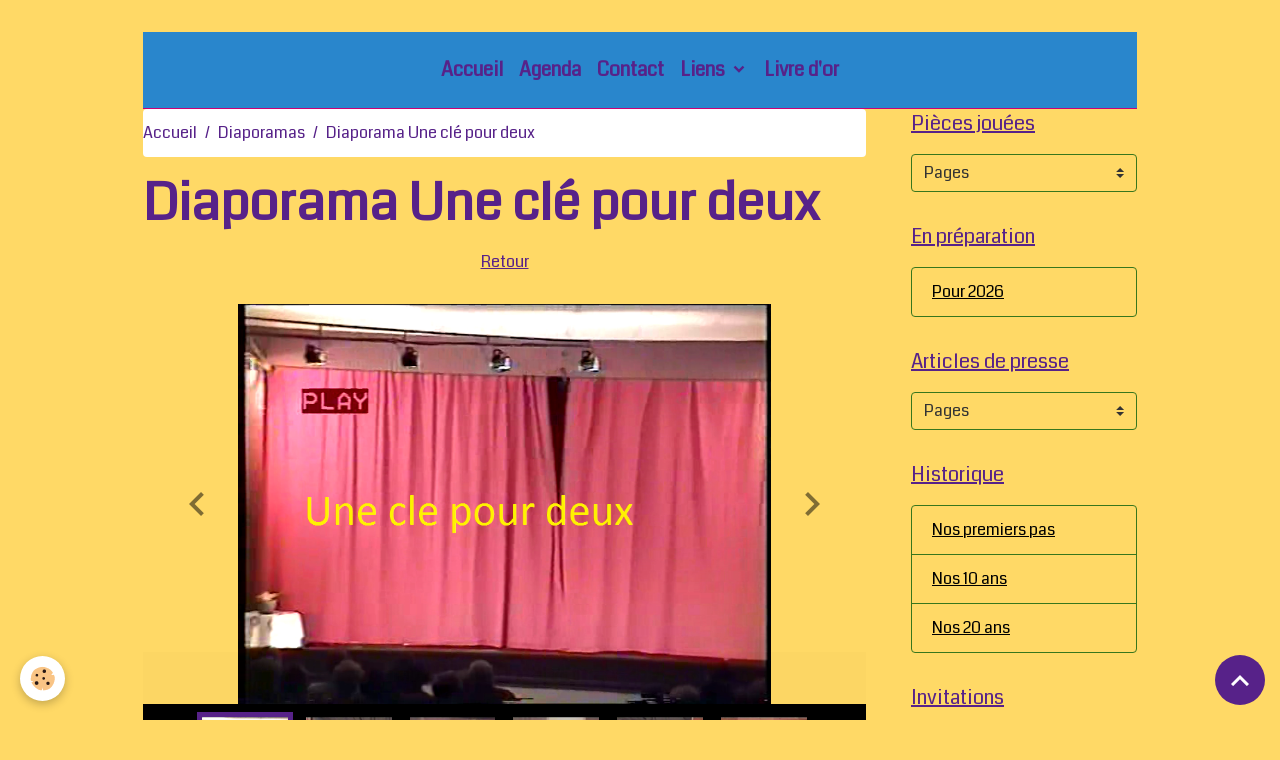

--- FILE ---
content_type: text/html; charset=UTF-8
request_url: http://www.theatresavenesien.com/pages/diaporama/diaporama-une-cle-pour-deux.html
body_size: 66343
content:

<!DOCTYPE html>
<html lang="fr">
    <head>
        <title>Diaporama Une clé pour deux</title>
        <meta name="theme-color" content="rgb(41, 134, 204)">
        <meta name="msapplication-navbutton-color" content="rgb(41, 134, 204)">
        <!-- METATAGS -->
        <!-- rebirth / basic -->
<!--[if IE]>
<meta http-equiv="X-UA-Compatible" content="IE=edge">
<![endif]-->
<meta charset="utf-8">
<meta name="viewport" content="width=device-width, initial-scale=1, shrink-to-fit=no">
    <link rel="alternate" hreflang="fr" href="http://www.theatresavenesien.com/pages/diaporama/diaporama-une-cle-pour-deux.html">
    <link href="//www.theatresavenesien.com/fr/themes/designlines/602cdb5356197cce072a4884.css?v=f986ab669e4e1063cfecc276acb1da6c" rel="stylesheet">
    <meta property="og:title" content="Diaporama Une clé pour deux">
    <meta property="og:url" content="http://www.theatresavenesien.com/pages/diaporama/diaporama-une-cle-pour-deux.html">
    <meta property="og:type" content="website">
    <link href="//www.theatresavenesien.com/fr/themes/designlines/6023ab23065bbfd5c82435d9.css?v=03ebd678ba87c22a30f06254ebfd492c" rel="stylesheet">
    <link rel="canonical" href="http://www.theatresavenesien.com/pages/diaporama/diaporama-une-cle-pour-deux.html">
<meta name="generator" content="e-monsite (e-monsite.com)">


<link href="https://fonts.googleapis.com/css?family=Coda:300,400,700%7CPuritan:300,400,700%7CRubik:300,400,700&amp;display=swap" rel="stylesheet">

    
    <link rel="preconnect" href="https://fonts.googleapis.com">
    <link rel="preconnect" href="https://fonts.gstatic.com" crossorigin="anonymous">
    <link href="https://fonts.googleapis.com/css?family=Puritan:300,300italic,400,400italic,700,700italic&display=swap" rel="stylesheet">

<link href="//www.theatresavenesien.com/themes/combined.css?v=6_1642769533_159" rel="stylesheet">


<link rel="preload" href="//www.theatresavenesien.com/medias/static/themes/bootstrap_v4/js/jquery-3.6.3.min.js?v=26012023" as="script">
<script src="//www.theatresavenesien.com/medias/static/themes/bootstrap_v4/js/jquery-3.6.3.min.js?v=26012023"></script>
<link rel="preload" href="//www.theatresavenesien.com/medias/static/themes/bootstrap_v4/js/popper.min.js?v=31012023" as="script">
<script src="//www.theatresavenesien.com/medias/static/themes/bootstrap_v4/js/popper.min.js?v=31012023"></script>
<link rel="preload" href="//www.theatresavenesien.com/medias/static/themes/bootstrap_v4/js/bootstrap.min.js?v=31012023" as="script">
<script src="//www.theatresavenesien.com/medias/static/themes/bootstrap_v4/js/bootstrap.min.js?v=31012023"></script>
<script src="//www.theatresavenesien.com/themes/combined.js?v=6_1642769533_159&lang=fr"></script>
<script type="application/ld+json">
    {
        "@context" : "https://schema.org/",
        "@type" : "WebSite",
        "name" : "Groupe Théâtre Savenésien",
        "url" : "http://www.theatresavenesien.com/"
    }
</script>




        <!-- //METATAGS -->
            <script src="//www.theatresavenesien.com/medias/static/js/rgpd-cookies/jquery.rgpd-cookies.js?v=2087"></script>
    <script>
                                    $(document).ready(function() {
            $.RGPDCookies({
                theme: 'bootstrap_v4',
                site: 'www.theatresavenesien.com',
                privacy_policy_link: '/about/privacypolicy/',
                cookies: [{"id":null,"favicon_url":"https:\/\/ssl.gstatic.com\/analytics\/20210414-01\/app\/static\/analytics_standard_icon.png","enabled":true,"model":"google_analytics","title":"Google Analytics","short_description":"Permet d'analyser les statistiques de consultation de notre site","long_description":"Indispensable pour piloter notre site internet, il permet de mesurer des indicateurs comme l\u2019affluence, les produits les plus consult\u00e9s, ou encore la r\u00e9partition g\u00e9ographique des visiteurs.","privacy_policy_url":"https:\/\/support.google.com\/analytics\/answer\/6004245?hl=fr","slug":"google-analytics"},{"id":null,"favicon_url":"","enabled":true,"model":"addthis","title":"AddThis","short_description":"Partage social","long_description":"Nous utilisons cet outil afin de vous proposer des liens de partage vers des plateformes tiers comme Twitter, Facebook, etc.","privacy_policy_url":"https:\/\/www.oracle.com\/legal\/privacy\/addthis-privacy-policy.html","slug":"addthis"}],
                modal_title: 'Gestion\u0020des\u0020cookies',
                modal_description: 'd\u00E9pose\u0020des\u0020cookies\u0020pour\u0020am\u00E9liorer\u0020votre\u0020exp\u00E9rience\u0020de\u0020navigation,\nmesurer\u0020l\u0027audience\u0020du\u0020site\u0020internet,\u0020afficher\u0020des\u0020publicit\u00E9s\u0020personnalis\u00E9es,\nr\u00E9aliser\u0020des\u0020campagnes\u0020cibl\u00E9es\u0020et\u0020personnaliser\u0020l\u0027interface\u0020du\u0020site.',
                privacy_policy_label: 'Consulter\u0020la\u0020politique\u0020de\u0020confidentialit\u00E9',
                check_all_label: 'Tout\u0020cocher',
                refuse_button: 'Refuser',
                settings_button: 'Param\u00E9trer',
                accept_button: 'Accepter',
                callback: function() {
                    // website google analytics case (with gtag), consent "on the fly"
                    if ('gtag' in window && typeof window.gtag === 'function') {
                        if (window.jsCookie.get('rgpd-cookie-google-analytics') === undefined
                            || window.jsCookie.get('rgpd-cookie-google-analytics') === '0') {
                            gtag('consent', 'update', {
                                'ad_storage': 'denied',
                                'analytics_storage': 'denied'
                            });
                        } else {
                            gtag('consent', 'update', {
                                'ad_storage': 'granted',
                                'analytics_storage': 'granted'
                            });
                        }
                    }
                }
            });
        });
    </script>
        <script async src="https://www.googletagmanager.com/gtag/js?id=G-4VN4372P6E"></script>
<script>
    window.dataLayer = window.dataLayer || [];
    function gtag(){dataLayer.push(arguments);}
    
    gtag('consent', 'default', {
        'ad_storage': 'denied',
        'analytics_storage': 'denied'
    });
    
    gtag('js', new Date());
    gtag('config', 'G-4VN4372P6E');
</script>

                                    </head>
    <body id="pages_run_diaporama_diaporama-une-cle-pour-deux" data-template="default">
        

                <!-- BRAND TOP -->
                                                                                                                <div id="brand-top-wrapper" class="container contains-brand d-flex justify-content-center">
                                    <a class="top-brand d-block text-center mr-0" href="http://www.theatresavenesien.com/">
                                                                            <span class="brand-titles d-lg-flex flex-column mb-0">
                                <span class="brand-title d-none">Groupe Théâtre Savenésien</span>
                                                    </span>
                                            </a>
                            </div>
        
        <!-- NAVBAR -->
                                                                                    <nav class="navbar navbar-expand-lg container" id="navbar" data-animation="sliding">
                                            <button id="buttonBurgerMenu" title="BurgerMenu" class="navbar-toggler collapsed" type="button" data-toggle="collapse" data-target="#menu">
                    <span></span>
                    <span></span>
                    <span></span>
                    <span></span>
                </button>
                <div class="collapse navbar-collapse flex-lg-grow-0 mx-lg-auto" id="menu">
                                                                                                                <ul class="navbar-nav navbar-menu nav-all nav-all-center">
                                                                                                                                                                                            <li class="nav-item" data-index="1">
                            <a class="nav-link" href="http://www.theatresavenesien.com/">
                                                                Accueil
                            </a>
                                                                                </li>
                                                                                                                                                                                            <li class="nav-item" data-index="2">
                            <a class="nav-link" href="http://www.theatresavenesien.com/agenda/">
                                                                Agenda
                            </a>
                                                                                </li>
                                                                                                                                                                                            <li class="nav-item" data-index="3">
                            <a class="nav-link" href="http://www.theatresavenesien.com/contact/" onclick="window.open(this.href);return false;">
                                                                Contact
                            </a>
                                                                                </li>
                                                                                                                                                                                                                                                                            <li class="nav-item dropdown" data-index="4">
                            <a class="nav-link dropdown-toggle" href="http://www.theatresavenesien.com/liens/">
                                                                Liens
                            </a>
                                                                                        <div class="collapse dropdown-menu">
                                    <ul class="list-unstyled">
                                                                                                                                                                                                                                                                    <li>
                                                <a class="dropdown-item" href="http://www.theatresavenesien.com/liens/des-pourquoi-pas.html">
                                                    Des pourquoi pas
                                                </a>
                                                                                                                                            </li>
                                                                                                                                                                                                                                                                    <li>
                                                <a class="dropdown-item" href="http://www.theatresavenesien.com/liens/bilou-toguna.html">
                                                    Bilou Toguna
                                                </a>
                                                                                                                                            </li>
                                                                                                                                                                                                                                                                    <li>
                                                <a class="dropdown-item" href="http://www.theatresavenesien.com/liens/les-treteaux-de-corbarieu.html">
                                                    Les tréteaux de Corbarieu
                                                </a>
                                                                                                                                            </li>
                                                                                                                                                                                                                                                                    <li>
                                                <a class="dropdown-item" href="http://www.theatresavenesien.com/liens/savenes.html">
                                                    Savenès
                                                </a>
                                                                                                                                            </li>
                                                                                                                                                                                                                                                                    <li>
                                                <a class="dropdown-item" href="http://www.theatresavenesien.com/liens/les-treteaux-du-soir.html">
                                                    Les tréteaux du soir
                                                </a>
                                                                                                                                            </li>
                                                                                <li class="dropdown-menu-root">
                                            <a class="dropdown-item" href="http://www.theatresavenesien.com/liens/">Liens</a>
                                        </li>
                                    </ul>
                                </div>
                                                    </li>
                                                                                                                                                                                            <li class="nav-item" data-index="5">
                            <a class="nav-link" href="http://www.theatresavenesien.com/livredor/">
                                                                Livre d'or
                            </a>
                                                                                </li>
                                    </ul>
            
                                    
                    
                                        
                    
                                    </div>
                    </nav>

        <!-- HEADER -->
                                                                            <header id="header" class="container">
                                </header>
                <!-- //HEADER -->

        <!-- WRAPPER -->
                                                            <div id="wrapper" class="container">

                        <div class="row align-items-lg-start">
                            <main id="main" class="col-lg-9">

                                                                            <ol class="breadcrumb">
                                    <li class="breadcrumb-item"><a href="http://www.theatresavenesien.com">Accueil</a></li>
                                                <li class="breadcrumb-item"><a href="http://www.theatresavenesien.com/pages/diaporama/">Diaporamas</a></li>
                                                <li class="breadcrumb-item active">Diaporama Une clé pour deux</li>
                        </ol>

    <script type="application/ld+json">
        {
            "@context": "https://schema.org",
            "@type": "BreadcrumbList",
            "itemListElement": [
                                {
                    "@type": "ListItem",
                    "position": 1,
                    "name": "Accueil",
                    "item": "http://www.theatresavenesien.com"
                  },                                {
                    "@type": "ListItem",
                    "position": 2,
                    "name": "Diaporamas",
                    "item": "http://www.theatresavenesien.com/pages/diaporama/"
                  },                                {
                    "@type": "ListItem",
                    "position": 3,
                    "name": "Diaporama Une clé pour deux",
                    "item": "http://www.theatresavenesien.com/pages/diaporama/diaporama-une-cle-pour-deux.html"
                  }                          ]
        }
    </script>
                                            
                                        
                                        
                                                                <div class="view view-pages" data-sfroute="true" id="view-page" data-id-page="54d9f128b74852eb795d4006">
                    <div class="container">
                <div class="row">
                    <div class="col">
                        <h1 class="view-title">Diaporama Une clé pour deux</h1>
                    </div>
                </div>
            </div>
        
        
    
<div id="site-module-4e81d547f6bf6fde4dbcf0c8" class="site-module" data-itemid="4e81d547f6bf6fde4dbcf0c8" data-siteid="4e81d54720576fde4dbcc237" data-category="54bbcd07771b52eb795d9190"></div>


                    
<div id="rows-602cdb5356197cce072a4884" class="rows" data-total-pages="1" data-current-page="1">
                            
                        
                                                                                        
                                                                
                
                        
                
                
                                    
                
                                
        
                                    <div id="row-602cdb5356197cce072a4884-1" class="row-container pos-1  page_1 container">
                    <div class="row-content">
                                                                                <div class="row" data-role="line">
                                    
                                                                                
                                                                                                                                                                                                            
                                                                                                                                                                
                                                                                
                                                                                
                                                                                                                        
                                                                                
                                                                                                                                                                            
                                                                                        <div data-role="cell" data-size="lg" id="cell-5a1ee5d2bfe358a4867f132a" class="col">
                                               <div class="col-content col-no-widget">                                                        <p style="text-align: center;"><a href="http://www.theatresavenesien.com/pages/pieces-jouees/1999-une-cle-pour-deux.html">Retour</a></p>

                                                                                                    </div>
                                            </div>
                                                                                                                                                        </div>
                                            </div>
                                    </div>
                                                    
                        
                                                                                        
                                                                
                
                        
                
                
                                    
                
                                
        
                                    <div id="row-602cdb5356197cce072a4884-2" class="row-container pos-2  page_1 container">
                    <div class="row-content">
                                                                                <div class="row" data-role="line">
                                    
                                                                                
                                                                                                                                                                                                            
                                                                                                                                                                                                                                                    
                                                                                
                                                                                
                                                                                                                        
                                                                                
                                                                                                                                                                            
                                                                                        <div data-role="cell" data-size="lg" id="cell-5e14c51050ab5ba64d8bebc3" class="col widget-gallery">
                                               <div class="col-content">                                                                                    
    <div id="gallery-697723a1cdce127789b075df" class="carousel slide  carousel-fade" data-height="manual" data-interval="false">
                <div class="carousel-inner">
                        <div class="carousel-item active" style="background-image: url(http://www.theatresavenesien.com/medias/images/vlcsnap-2020-01-06-18h42m25s259.png)">
                                                <div class="carousel-caption">
                                        <p>Vlcsnap 2020 01 06 18h42m25s259</p>
                                                        </div>
                            </div>
                        <div class="carousel-item" style="background-image: url(http://www.theatresavenesien.com/medias/images/vlcsnap-2020-01-06-18h42m31s425.png)">
                                                <div class="carousel-caption">
                                        <p>Vlcsnap 2020 01 06 18h42m31s425</p>
                                                        </div>
                            </div>
                        <div class="carousel-item" style="background-image: url(http://www.theatresavenesien.com/medias/images/vlcsnap-2020-01-06-18h42m42s828.png)">
                                                <div class="carousel-caption">
                                        <p>Vlcsnap 2020 01 06 18h42m42s828</p>
                                                        </div>
                            </div>
                        <div class="carousel-item" style="background-image: url(http://www.theatresavenesien.com/medias/images/vlcsnap-2020-01-06-18h42m53s215.png)">
                                                <div class="carousel-caption">
                                        <p>Vlcsnap 2020 01 06 18h42m53s215</p>
                                                        </div>
                            </div>
                        <div class="carousel-item" style="background-image: url(http://www.theatresavenesien.com/medias/images/vlcsnap-2020-01-06-18h43m22s210.png)">
                                                <div class="carousel-caption">
                                        <p>Vlcsnap 2020 01 06 18h43m22s210</p>
                                                        </div>
                            </div>
                        <div class="carousel-item" style="background-image: url(http://www.theatresavenesien.com/medias/images/vlcsnap-2020-01-06-18h43m37s401.png)">
                                                <div class="carousel-caption">
                                        <p>Vlcsnap 2020 01 06 18h43m37s401</p>
                                                        </div>
                            </div>
                        <div class="carousel-item" style="background-image: url(http://www.theatresavenesien.com/medias/images/vlcsnap-2020-01-06-18h44m02s699.png)">
                                                <div class="carousel-caption">
                                        <p>Vlcsnap 2020 01 06 18h44m02s699</p>
                                                        </div>
                            </div>
                        <div class="carousel-item" style="background-image: url(http://www.theatresavenesien.com/medias/images/vlcsnap-2020-01-06-18h44m21s628.png)">
                                                <div class="carousel-caption">
                                        <p>Vlcsnap 2020 01 06 18h44m21s628</p>
                                                        </div>
                            </div>
                        <div class="carousel-item" style="background-image: url(http://www.theatresavenesien.com/medias/images/vlcsnap-2020-01-06-18h44m36s309.png)">
                                                <div class="carousel-caption">
                                        <p>Vlcsnap 2020 01 06 18h44m36s309</p>
                                                        </div>
                            </div>
                        <div class="carousel-item" style="background-image: url(http://www.theatresavenesien.com/medias/images/vlcsnap-2020-01-06-18h44m46s620.png)">
                                                <div class="carousel-caption">
                                        <p>Vlcsnap 2020 01 06 18h44m46s620</p>
                                                        </div>
                            </div>
                        <div class="carousel-item" style="background-image: url(http://www.theatresavenesien.com/medias/images/vlcsnap-2020-01-06-18h44m59s208.png)">
                                                <div class="carousel-caption">
                                        <p>Vlcsnap 2020 01 06 18h44m59s208</p>
                                                        </div>
                            </div>
                        <div class="carousel-item" style="background-image: url(http://www.theatresavenesien.com/medias/images/vlcsnap-2020-01-06-18h45m27s260.png)">
                                                <div class="carousel-caption">
                                        <p>Vlcsnap 2020 01 06 18h45m27s260</p>
                                                        </div>
                            </div>
                        <div class="carousel-item" style="background-image: url(http://www.theatresavenesien.com/medias/images/vlcsnap-2020-01-06-18h45m37s699.png)">
                                                <div class="carousel-caption">
                                        <p>Vlcsnap 2020 01 06 18h45m37s699</p>
                                                        </div>
                            </div>
                        <div class="carousel-item" style="background-image: url(http://www.theatresavenesien.com/medias/images/vlcsnap-2020-01-06-18h45m47s873.png)">
                                                <div class="carousel-caption">
                                        <p>Vlcsnap 2020 01 06 18h45m47s873</p>
                                                        </div>
                            </div>
                        <div class="carousel-item" style="background-image: url(http://www.theatresavenesien.com/medias/images/vlcsnap-2020-01-06-18h46m01s109.png)">
                                                <div class="carousel-caption">
                                        <p>Vlcsnap 2020 01 06 18h46m01s109</p>
                                                        </div>
                            </div>
                        <div class="carousel-item" style="background-image: url(http://www.theatresavenesien.com/medias/images/vlcsnap-2020-01-06-18h46m50s793.png)">
                                                <div class="carousel-caption">
                                        <p>Vlcsnap 2020 01 06 18h46m50s793</p>
                                                        </div>
                            </div>
                        <div class="carousel-item" style="background-image: url(http://www.theatresavenesien.com/medias/images/vlcsnap-2020-01-06-18h47m07s505.png)">
                                                <div class="carousel-caption">
                                        <p>Vlcsnap 2020 01 06 18h47m07s505</p>
                                                        </div>
                            </div>
                        <div class="carousel-item" style="background-image: url(http://www.theatresavenesien.com/medias/images/vlcsnap-2020-01-06-18h47m13s646.png)">
                                                <div class="carousel-caption">
                                        <p>Vlcsnap 2020 01 06 18h47m13s646</p>
                                                        </div>
                            </div>
                        <div class="carousel-item" style="background-image: url(http://www.theatresavenesien.com/medias/images/vlcsnap-2020-01-06-18h47m23s696.png)">
                                                <div class="carousel-caption">
                                        <p>Vlcsnap 2020 01 06 18h47m23s696</p>
                                                        </div>
                            </div>
                        <div class="carousel-item" style="background-image: url(http://www.theatresavenesien.com/medias/images/vlcsnap-2020-01-06-18h48m33s463.png)">
                                                <div class="carousel-caption">
                                        <p>Vlcsnap 2020 01 06 18h48m33s463</p>
                                                        </div>
                            </div>
                        <div class="carousel-item" style="background-image: url(http://www.theatresavenesien.com/medias/images/vlcsnap-2020-01-06-18h49m03s888.png)">
                                                <div class="carousel-caption">
                                        <p>Vlcsnap 2020 01 06 18h49m03s888</p>
                                                        </div>
                            </div>
                        <div class="carousel-item" style="background-image: url(http://www.theatresavenesien.com/medias/images/vlcsnap-2020-01-06-18h49m17s020.png)">
                                                <div class="carousel-caption">
                                        <p>Vlcsnap 2020 01 06 18h49m17s020</p>
                                                        </div>
                            </div>
                        <div class="carousel-item" style="background-image: url(http://www.theatresavenesien.com/medias/images/vlcsnap-2020-01-06-18h49m27s285.png)">
                                                <div class="carousel-caption">
                                        <p>Vlcsnap 2020 01 06 18h49m27s285</p>
                                                        </div>
                            </div>
                        <div class="carousel-item" style="background-image: url(http://www.theatresavenesien.com/medias/images/vlcsnap-2020-01-06-18h49m39s523.png)">
                                                <div class="carousel-caption">
                                        <p>Vlcsnap 2020 01 06 18h49m39s523</p>
                                                        </div>
                            </div>
                        <div class="carousel-item" style="background-image: url(http://www.theatresavenesien.com/medias/images/vlcsnap-2020-01-06-18h49m51s667.png)">
                                                <div class="carousel-caption">
                                        <p>Vlcsnap 2020 01 06 18h49m51s667</p>
                                                        </div>
                            </div>
                    </div>
                <a class="carousel-control-prev" href="#gallery-697723a1cdce127789b075df" data-slide="prev">
            <i class="material-icons md-chevron_left"></i>
        </a>
        <a class="carousel-control-next" href="#gallery-697723a1cdce127789b075df" data-slide="next">
            <i class="material-icons md-chevron_right"></i>
        </a>
            </div>
                
                            <div class="carousel slide carousel-thumbs has-navigation" id="gallery-697723a1cdce127789b075df-thumbs" data-interval="false">
            <div class="carousel-inner">
                                                <div class="carousel-item active" data-slide-number="0">
                    <div class="row">
                                                <div class="thumb col-2 selected" data-slide-to="0">
                            <img src="http://www.theatresavenesien.com/medias/images/vlcsnap-2020-01-06-18h42m25s259.png?fx=c_200_200" alt="Vlcsnap 2020 01 06 18h42m25s259" class="img-fluid">
                        </div>
                                                                        <div class="thumb col-2" data-slide-to="1">
                            <img src="http://www.theatresavenesien.com/medias/images/vlcsnap-2020-01-06-18h42m31s425.png?fx=c_200_200" alt="Vlcsnap 2020 01 06 18h42m31s425" class="img-fluid">
                        </div>
                                                                        <div class="thumb col-2" data-slide-to="2">
                            <img src="http://www.theatresavenesien.com/medias/images/vlcsnap-2020-01-06-18h42m42s828.png?fx=c_200_200" alt="Vlcsnap 2020 01 06 18h42m42s828" class="img-fluid">
                        </div>
                                                                        <div class="thumb col-2" data-slide-to="3">
                            <img src="http://www.theatresavenesien.com/medias/images/vlcsnap-2020-01-06-18h42m53s215.png?fx=c_200_200" alt="Vlcsnap 2020 01 06 18h42m53s215" class="img-fluid">
                        </div>
                                                                        <div class="thumb col-2" data-slide-to="4">
                            <img src="http://www.theatresavenesien.com/medias/images/vlcsnap-2020-01-06-18h43m22s210.png?fx=c_200_200" alt="Vlcsnap 2020 01 06 18h43m22s210" class="img-fluid">
                        </div>
                                                                        <div class="thumb col-2" data-slide-to="5">
                            <img src="http://www.theatresavenesien.com/medias/images/vlcsnap-2020-01-06-18h43m37s401.png?fx=c_200_200" alt="Vlcsnap 2020 01 06 18h43m37s401" class="img-fluid">
                        </div>
                                                                    </div>
                </div>
                                                <div class="carousel-item" data-slide-number="1">
                    <div class="row">
                                                <div class="thumb col-2" data-slide-to="6">
                            <img src="http://www.theatresavenesien.com/medias/images/vlcsnap-2020-01-06-18h44m02s699.png?fx=c_200_200" alt="Vlcsnap 2020 01 06 18h44m02s699" class="img-fluid">
                        </div>
                                                                        <div class="thumb col-2" data-slide-to="7">
                            <img src="http://www.theatresavenesien.com/medias/images/vlcsnap-2020-01-06-18h44m21s628.png?fx=c_200_200" alt="Vlcsnap 2020 01 06 18h44m21s628" class="img-fluid">
                        </div>
                                                                        <div class="thumb col-2" data-slide-to="8">
                            <img src="http://www.theatresavenesien.com/medias/images/vlcsnap-2020-01-06-18h44m36s309.png?fx=c_200_200" alt="Vlcsnap 2020 01 06 18h44m36s309" class="img-fluid">
                        </div>
                                                                        <div class="thumb col-2" data-slide-to="9">
                            <img src="http://www.theatresavenesien.com/medias/images/vlcsnap-2020-01-06-18h44m46s620.png?fx=c_200_200" alt="Vlcsnap 2020 01 06 18h44m46s620" class="img-fluid">
                        </div>
                                                                        <div class="thumb col-2" data-slide-to="10">
                            <img src="http://www.theatresavenesien.com/medias/images/vlcsnap-2020-01-06-18h44m59s208.png?fx=c_200_200" alt="Vlcsnap 2020 01 06 18h44m59s208" class="img-fluid">
                        </div>
                                                                        <div class="thumb col-2" data-slide-to="11">
                            <img src="http://www.theatresavenesien.com/medias/images/vlcsnap-2020-01-06-18h45m27s260.png?fx=c_200_200" alt="Vlcsnap 2020 01 06 18h45m27s260" class="img-fluid">
                        </div>
                                                                    </div>
                </div>
                                                <div class="carousel-item" data-slide-number="2">
                    <div class="row">
                                                <div class="thumb col-2" data-slide-to="12">
                            <img src="http://www.theatresavenesien.com/medias/images/vlcsnap-2020-01-06-18h45m37s699.png?fx=c_200_200" alt="Vlcsnap 2020 01 06 18h45m37s699" class="img-fluid">
                        </div>
                                                                        <div class="thumb col-2" data-slide-to="13">
                            <img src="http://www.theatresavenesien.com/medias/images/vlcsnap-2020-01-06-18h45m47s873.png?fx=c_200_200" alt="Vlcsnap 2020 01 06 18h45m47s873" class="img-fluid">
                        </div>
                                                                        <div class="thumb col-2" data-slide-to="14">
                            <img src="http://www.theatresavenesien.com/medias/images/vlcsnap-2020-01-06-18h46m01s109.png?fx=c_200_200" alt="Vlcsnap 2020 01 06 18h46m01s109" class="img-fluid">
                        </div>
                                                                        <div class="thumb col-2" data-slide-to="15">
                            <img src="http://www.theatresavenesien.com/medias/images/vlcsnap-2020-01-06-18h46m50s793.png?fx=c_200_200" alt="Vlcsnap 2020 01 06 18h46m50s793" class="img-fluid">
                        </div>
                                                                        <div class="thumb col-2" data-slide-to="16">
                            <img src="http://www.theatresavenesien.com/medias/images/vlcsnap-2020-01-06-18h47m07s505.png?fx=c_200_200" alt="Vlcsnap 2020 01 06 18h47m07s505" class="img-fluid">
                        </div>
                                                                        <div class="thumb col-2" data-slide-to="17">
                            <img src="http://www.theatresavenesien.com/medias/images/vlcsnap-2020-01-06-18h47m13s646.png?fx=c_200_200" alt="Vlcsnap 2020 01 06 18h47m13s646" class="img-fluid">
                        </div>
                                                                    </div>
                </div>
                                                <div class="carousel-item" data-slide-number="3">
                    <div class="row">
                                                <div class="thumb col-2" data-slide-to="18">
                            <img src="http://www.theatresavenesien.com/medias/images/vlcsnap-2020-01-06-18h47m23s696.png?fx=c_200_200" alt="Vlcsnap 2020 01 06 18h47m23s696" class="img-fluid">
                        </div>
                                                                        <div class="thumb col-2" data-slide-to="19">
                            <img src="http://www.theatresavenesien.com/medias/images/vlcsnap-2020-01-06-18h48m33s463.png?fx=c_200_200" alt="Vlcsnap 2020 01 06 18h48m33s463" class="img-fluid">
                        </div>
                                                                        <div class="thumb col-2" data-slide-to="20">
                            <img src="http://www.theatresavenesien.com/medias/images/vlcsnap-2020-01-06-18h49m03s888.png?fx=c_200_200" alt="Vlcsnap 2020 01 06 18h49m03s888" class="img-fluid">
                        </div>
                                                                        <div class="thumb col-2" data-slide-to="21">
                            <img src="http://www.theatresavenesien.com/medias/images/vlcsnap-2020-01-06-18h49m17s020.png?fx=c_200_200" alt="Vlcsnap 2020 01 06 18h49m17s020" class="img-fluid">
                        </div>
                                                                        <div class="thumb col-2" data-slide-to="22">
                            <img src="http://www.theatresavenesien.com/medias/images/vlcsnap-2020-01-06-18h49m27s285.png?fx=c_200_200" alt="Vlcsnap 2020 01 06 18h49m27s285" class="img-fluid">
                        </div>
                                                                        <div class="thumb col-2" data-slide-to="23">
                            <img src="http://www.theatresavenesien.com/medias/images/vlcsnap-2020-01-06-18h49m39s523.png?fx=c_200_200" alt="Vlcsnap 2020 01 06 18h49m39s523" class="img-fluid">
                        </div>
                                                                    </div>
                </div>
                                                <div class="carousel-item" data-slide-number="4">
                    <div class="row">
                                                <div class="thumb col-2" data-slide-to="24">
                            <img src="http://www.theatresavenesien.com/medias/images/vlcsnap-2020-01-06-18h49m51s667.png?fx=c_200_200" alt="Vlcsnap 2020 01 06 18h49m51s667" class="img-fluid">
                        </div>
                                                                    </div>
                </div>
                            </div>
                        <a class="carousel-control-prev" href="#gallery-697723a1cdce127789b075df-thumbs" data-slide="prev">
                <i class="material-icons md-chevron_left"></i>
            </a>
            <a class="carousel-control-next" href="#gallery-697723a1cdce127789b075df-thumbs" data-slide="next">
                <i class="material-icons md-chevron_right"></i>
            </a>
                    </div>
        
        <style>
    #gallery-697723a1cdce127789b075df{
        --carousel-bg: transparent;
        --carousel-caption-bg: rgba(0, 0, 0, 0.013);
                --carousel-caption-color: rgba(0, 0, 0, 0.018);
                --carousel-height: 400px;
         
    }
        </style>
    
                                                                                                    </div>
                                            </div>
                                                                                                                                                        </div>
                                            </div>
                                    </div>
                        </div>

        
        
        
                    
            </div>

    <script>
        emsChromeExtension.init('page', '54d9f128b74852eb795d4006', 'e-monsite.com');
    </script>

                </main>

                                <aside id="sidebar" class="col-lg-3 sticky-top">
                    <div id="sidebar-inner">
                                                                                                                                                                                                        <div id="widget-1"
                                     class="widget"
                                     data-id="widget_page_category"
                                     data-widget-num="1">
                                            <a href="http://www.theatresavenesien.com/pages/pieces-jouees/" class="widget-title">
            <span>
                    Pièces jouées
                </span>
                </a>
                                                                                                                            <div class="widget-content">
                                                        <select name="pagelist" onchange="window.location=this.value;" class="custom-select">
        <option value="">Pages</option>
                                   <option class="page" value="http://www.theatresavenesien.com/pages/pieces-jouees/2024-bouquinages.html">2024 : BOUQUINAGES</option>
                           <option class="page" value="http://www.theatresavenesien.com/pages/pieces-jouees/2023-y-a-pas-de-male-a-ca-.html">2023 : Y A PAS DE MÂLE À ÇA!</option>
                           <option class="page" value="http://www.theatresavenesien.com/pages/pieces-jouees/2022-vous-avez-de-la-chance.html">2022 :VOUS AVEZ DE LA CHANCE !</option>
                           <option class="page" value="http://www.theatresavenesien.com/pages/pieces-jouees/2019-amazonia-com.html">2019 : AMAZONIA.COM</option>
                           <option class="page" value="http://www.theatresavenesien.com/pages/pieces-jouees/2018-merci-du-cadeau.html">2018 : MERCI DU CADEAU !</option>
                           <option class="page" value="http://www.theatresavenesien.com/pages/pieces-jouees/2017-pauvres-pecheurs.html">2017 : PAUVRES PÊCHEURS !</option>
                           <option class="page" value="http://www.theatresavenesien.com/pages/pieces-jouees/ca-se-complique.html">2016 : ÇA SE COMPLIQUE ...</option>
                           <option class="page" value="http://www.theatresavenesien.com/pages/pieces-jouees/2015-recherche-femme-desesperement.html">2015 : RECHERCHE FEMME DÉSESPÉRÉMENT</option>
                           <option class="page" value="http://www.theatresavenesien.com/pages/pieces-jouees/2014-miss-un-jour.html">2014 : MISS UN JOUR</option>
                           <option class="page" value="http://www.theatresavenesien.com/pages/pieces-jouees/pas-toutes-a-la-fois.html">2012 : PAS TOUTES À LA FOIS</option>
                           <option class="page" value="http://www.theatresavenesien.com/pages/pieces-jouees/2011-toc-toc.html">2011 : TOC TOC</option>
                           <option class="page" value="http://www.theatresavenesien.com/pages/pieces-jouees/2010-le-saut-du-lit.html">2010 : LE SAUT DU LIT</option>
                           <option class="page" value="http://www.theatresavenesien.com/pages/pieces-jouees/2009-especes-menacees.html">2009 : ESPÈCES MENACÉES</option>
                           <option class="page" value="http://www.theatresavenesien.com/pages/pieces-jouees/2008-devorez-moi.html">2008 : DÉVOREZ-MOI !</option>
                           <option class="page" value="http://www.theatresavenesien.com/pages/pieces-jouees/2007-cash-cash.html">2007 : CASH CASH</option>
                           <option class="page" value="http://www.theatresavenesien.com/pages/pieces-jouees/2006-tout-bascule.html">2006 : TOUT BASCULE</option>
                           <option class="page" value="http://www.theatresavenesien.com/pages/pieces-jouees/2005-impair-et-pere.html">2005 : IMPAIR ET PÈRE</option>
                           <option class="page" value="http://www.theatresavenesien.com/pages/pieces-jouees/2004-vacances-de-reve.html">2004 : VACANCES DE RÊVE</option>
                           <option class="page" value="http://www.theatresavenesien.com/pages/pieces-jouees/2003-panique-au-plazza.html">2003 : PANIQUE AU PLAZZA</option>
                           <option class="page" value="http://www.theatresavenesien.com/pages/pieces-jouees/2001-la-bonne-adresse.html">2001 : LA BONNE ADRESSE</option>
                           <option class="page" value="http://www.theatresavenesien.com/pages/pieces-jouees/2000-les-coucous.html">2000 : LES COUCOUS</option>
                           <option class="page" value="http://www.theatresavenesien.com/pages/pieces-jouees/1999-une-cle-pour-deux.html">1999 : UNE CLÉ POUR DEUX</option>
                           <option class="page" value="http://www.theatresavenesien.com/pages/pieces-jouees/1998-le-noir-te-va-si-bien.html">1998 : LE NOIR TE VA SI BIEN</option>
                           <option class="page" value="http://www.theatresavenesien.com/pages/pieces-jouees/1997-treize-a-table.html">1997 : TREIZE À TABLE</option>
                            
            </select>
    

                                            </div>
                                                                                                            </div>
                                                                                                                                                                                                                                                                                                                                <div id="widget-2"
                                     class="widget"
                                     data-id="widget_page_category"
                                     data-widget-num="2">
                                            <a href="http://www.theatresavenesien.com/pages/en-preparation/" class="widget-title">
            <span>
                    En préparation
                </span>
                </a>
                                                                                                                            <div class="widget-content">
                                                            <div class="list-group" data-addon="pages" id="group-id-739">
              
                                <a href="http://www.theatresavenesien.com/pages/en-preparation/pour-2025.html" class="list-group-item list-group-item-action" data-category="en-preparation">
                Pour 2026
                
                            </a>
                        </div>
    

                                            </div>
                                                                                                            </div>
                                                                                                                                                                                                                                                                                                                                <div id="widget-3"
                                     class="widget"
                                     data-id="widget_page_category"
                                     data-widget-num="3">
                                            <a href="http://www.theatresavenesien.com/pages/articles-de-presse/" class="widget-title">
            <span>
                    Articles de presse
                </span>
                </a>
                                                                                                                            <div class="widget-content">
                                                        <select name="pagelist" onchange="window.location=this.value;" class="custom-select">
        <option value="">Pages</option>
                                   <option class="page" value="http://www.theatresavenesien.com/pages/articles-de-presse/2024-bouquinages.html">2024 Bouquinages</option>
                           <option class="page" value="http://www.theatresavenesien.com/pages/articles-de-presse/2022-vous-avez-de-la-chance.html">2022 Vous avez de la chance</option>
                           <option class="page" value="http://www.theatresavenesien.com/pages/articles-de-presse/2023-y-a-pas-de-male-a-ca-.html">2023 Articles Y'a pas de mâle</option>
                           <option class="page" value="http://www.theatresavenesien.com/pages/articles-de-presse/2018-articles-merci-du-cadeau.html">2018 articles Merci du cadeau</option>
                           <option class="page" value="http://www.theatresavenesien.com/pages/articles-de-presse/2019-articles-amazonia-com.html">2019 articles Amazonia.com</option>
                           <option class="page" value="http://www.theatresavenesien.com/pages/articles-de-presse/2017-pauvres-pecheurs.html">2017 Articles Pauvres Pêcheurs</option>
                           <option class="page" value="http://www.theatresavenesien.com/pages/articles-de-presse/2016-ca-se-complique-1.html">2016 Articles  Ça se complique</option>
                           <option class="page" value="http://www.theatresavenesien.com/pages/articles-de-presse/2015-articles-recherche-femme-desesparement.html">2015 Articles Recherche femme</option>
                           <option class="page" value="http://www.theatresavenesien.com/pages/articles-de-presse/2014-articles-miss-un-jour.html">2014 Articles Miss un jour</option>
                           <option class="page" value="http://www.theatresavenesien.com/pages/articles-de-presse/2012-articles-pas-toutes-a-la-fois.html">2012 Articles Pas toutes à la</option>
                           <option class="page" value="http://www.theatresavenesien.com/pages/articles-de-presse/2011-articles-toc-toc.html">2011 Articles TOC TOC</option>
                           <option class="page" value="http://www.theatresavenesien.com/pages/articles-de-presse/2010-articles-le-saut-du-lit.html">2010 Articles Le saut du lit</option>
                           <option class="page" value="http://www.theatresavenesien.com/pages/articles-de-presse/2009-articles-especes-menacees.html">2009 Articles Espèces menacées</option>
                           <option class="page" value="http://www.theatresavenesien.com/pages/articles-de-presse/2008-articles-devorez-moi.html">2008 Articles Dévorez moi</option>
                           <option class="page" value="http://www.theatresavenesien.com/pages/articles-de-presse/2007-articles-cash-cash.html">2007 Articles CASH CASH</option>
                           <option class="page" value="http://www.theatresavenesien.com/pages/articles-de-presse/2006-articles-tout-bascule.html">2006 Articles Tout bascule</option>
                           <option class="page" value="http://www.theatresavenesien.com/pages/articles-de-presse/2005-articles-impair-et-pere.html">2005 Articles Impair et père</option>
                           <option class="page" value="http://www.theatresavenesien.com/pages/articles-de-presse/2004-articles-vacances-de-reve.html">2004 Articles Vacances de rêve</option>
                           <option class="page" value="http://www.theatresavenesien.com/pages/articles-de-presse/2003-articles-panique-au-plazza.html">2003 Articles Panique au Plazz</option>
                           <option class="page" value="http://www.theatresavenesien.com/pages/articles-de-presse/2001-articles-la-bonne-adresse.html">2001 Articles La bonne adresse</option>
                           <option class="page" value="http://www.theatresavenesien.com/pages/articles-de-presse/2000-articles-les-coucous.html">2000 Articles Les coucous</option>
                           <option class="page" value="http://www.theatresavenesien.com/pages/articles-de-presse/1999-articles-une-cle-pour-deux.html">1999 Articles Une clé pour deu</option>
                           <option class="page" value="http://www.theatresavenesien.com/pages/articles-de-presse/1998-articles-le-noir-te-va-si-bien.html">1998 Articles Le noir te va si</option>
                           <option class="page" value="http://www.theatresavenesien.com/pages/articles-de-presse/1997-articles-treize-a-tables.html">1997 Articles Treize à table</option>
                           <option class="page" value="http://www.theatresavenesien.com/pages/articles-de-presse/articles-20-ans.html">Articles 20 ans</option>
                            
            </select>
    

                                            </div>
                                                                                                            </div>
                                                                                                                                                                                                                                                                                                                                <div id="widget-4"
                                     class="widget"
                                     data-id="widget_page_category"
                                     data-widget-num="4">
                                            <a href="http://www.theatresavenesien.com/pages/nos-premiers-pas/" class="widget-title">
            <span>
                    Historique
                </span>
                </a>
                                                                                                                            <div class="widget-content">
                                                            <div class="list-group" data-addon="pages" id="group-id-13">
              
                                <a href="http://www.theatresavenesien.com/pages/nos-premiers-pas/nos-premiers-pas.html" class="list-group-item list-group-item-action" data-category="nos-premiers-pas">
                Nos premiers pas
                
                            </a>
                        <a href="http://www.theatresavenesien.com/pages/nos-premiers-pas/nos-10-ans.html" class="list-group-item list-group-item-action" data-category="nos-premiers-pas">
                Nos 10 ans
                
                            </a>
                        <a href="http://www.theatresavenesien.com/pages/nos-premiers-pas/nos-20-ans.html" class="list-group-item list-group-item-action" data-category="nos-premiers-pas">
                Nos 20 ans
                
                            </a>
                        </div>
    

                                            </div>
                                                                                                            </div>
                                                                                                                                                                                                                                                                                                                                <div id="widget-5"
                                     class="widget"
                                     data-id="widget_page_category"
                                     data-widget-num="5">
                                            <a href="http://www.theatresavenesien.com/pages/invitations/" class="widget-title">
            <span>
                    Invitations
                </span>
                </a>
                                                                                                                            <div class="widget-content">
                                                            <div class="list-group" data-addon="pages" id="group-id-835">
              
                                <a href="http://www.theatresavenesien.com/pages/invitations/10-ans.html" class="list-group-item list-group-item-action" data-category="invitations">
                10 ans
                
                            </a>
                        <a href="http://www.theatresavenesien.com/pages/invitations/20-ans.html" class="list-group-item list-group-item-action" data-category="invitations">
                20 ans
                
                            </a>
                        </div>
    

                                            </div>
                                                                                                            </div>
                                                                                                                                                                                    </div>
                </aside>
            </div>
                    </div>
        <!-- //WRAPPER -->

                <footer id="footer">
                            
<div id="rows-6023ab23065bbfd5c82435d9" class="rows" data-total-pages="1" data-current-page="1">
                            
                        
                                                                                        
                                                                
                
                        
                
                
                                    
                
                                
        
                                    <div id="row-6023ab23065bbfd5c82435d9-1" class="row-container pos-1 page_1 container">
                    <div class="row-content">
                                                                                <div class="row" data-role="line">
                                    
                                                                                
                                                                                                                                                                                                            
                                                                                                                                                                
                                                                                
                                                                                
                                                                                                                        
                                                                                
                                                                                                                                                                                                                                                                        
                                                                                        <div data-role="cell" data-size="lg" id="cell-5e85fbf0d3ee4a07e62ef90a" class="col empty-column">
                                               <div class="col-content col-no-widget">                                                        &nbsp;
                                                                                                    </div>
                                            </div>
                                                                                                                                                        </div>
                                            </div>
                                    </div>
                        </div>

                        <div class="container">
                
                
                            </div>

                            <ul id="legal-mentions" class="footer-mentions">
            <li><a href="http://www.theatresavenesien.com/about/legal/">Mentions légales</a></li>
    
                        <li><a href="http://www.theatresavenesien.com/about/cgu/">Conditions générales d'utilisation</a></li>
            
    
    
            <li><a href="http://www.theatresavenesien.com/about/privacypolicy/">Politique de confidentialité</a></li>
    
            <li><button id="cookies" type="button" aria-label="Gestion des cookies">Gestion des cookies</button></li>
    </ul>
                    </footer>
        
        
                <script>
            // Fonction executée lors de l'utilisation du clic droit.
$(document).bind("contextmenu",function()
{
// Si vous voulez ajouter un message d'alerte
alert('Merci de respecter le travail du webmaster en ne copiant pas le contenu sans autorisation');
// On indique au navigateur de ne pas réagir en cas de clic droit.
return false;
});


        </script>
        
            

 
    
						 	 





                <button id="scroll-to-top" class="d-none d-sm-inline-block" type="button" aria-label="Scroll top" onclick="$('html, body').animate({ scrollTop:0}, 600);">
            <i class="material-icons md-lg md-expand_less"></i>
        </button>
        
            </body>
</html>


--- FILE ---
content_type: text/css; charset=UTF-8
request_url: http://www.theatresavenesien.com/fr/themes/designlines/602cdb5356197cce072a4884.css?v=f986ab669e4e1063cfecc276acb1da6c
body_size: 223
content:
#row-602cdb5356197cce072a4884-1 .row-content{}@media screen and (max-width:992px){#row-602cdb5356197cce072a4884-1 .row-content{}}@media screen and (max-width:992px){#row-602cdb5356197cce072a4884-2 .row-content{}}

--- FILE ---
content_type: text/css; charset=UTF-8
request_url: http://www.theatresavenesien.com/fr/themes/designlines/6023ab23065bbfd5c82435d9.css?v=03ebd678ba87c22a30f06254ebfd492c
body_size: 140
content:
#row-6023ab23065bbfd5c82435d9-1 .row-content{}@media screen and (max-width:992px){#row-6023ab23065bbfd5c82435d9-1 .row-content{}}